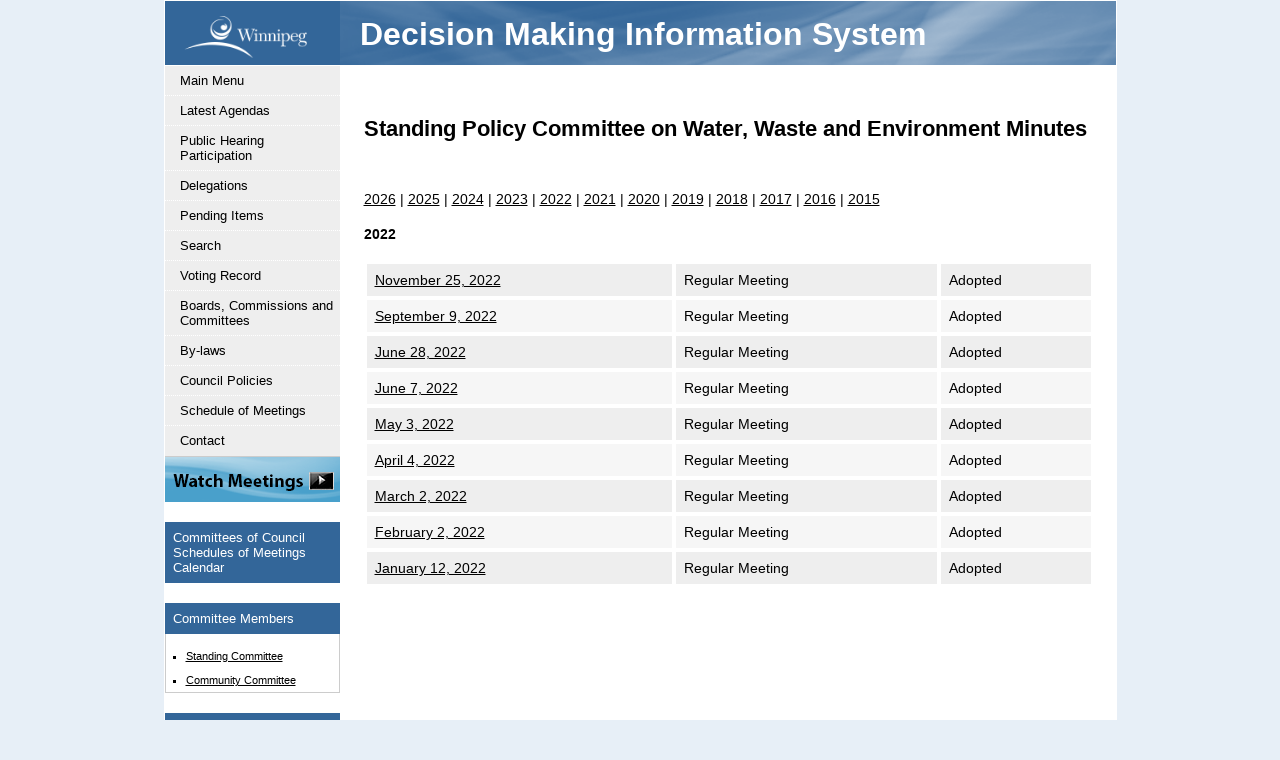

--- FILE ---
content_type: text/html
request_url: https://clkapps.winnipeg.ca/dmis/DocSearch.asp?CommitteeType=WW&DocumentType=M&Year=2022
body_size: 7814
content:
<!DOCTYPE html PUBLIC "-//W3C//DTD XHTML 1.0 Transitional//EN" "http://www.w3.org/TR/xhtml1/DTD/xhtml1-transitional.dtd">
<html xmlns="http://www.w3.org/1999/xhtml" lang="en-ca" xml:lang="en-ca">
<head>
<meta http-equiv="X-UA-Compatible" content="IE=edge"> 
<TITLE>Decision Making Information System - City of Winnipeg</TITLE>



<SCRIPT LANGUAGE=javascript>

    function LoadInTop(Url) {
        top.location.href = Url;
    }

    function GetSelectValue(List) {
        var Index = List.selectedIndex;
        if (Index == 0) {
            return (0);
        }
        else {
            return (List.options[Index].value);
        }
    }

    function IsValidDate(YearField, MonthField, DayField, AllowNullDate) {
        var Year = GetSelectValue(YearField);
        var Month = GetSelectValue(MonthField);
        var Day = GetSelectValue(DayField);

        if (AllowNullDate && Year == 0 && Month == 0 && Day == 0) {
            return true;
        }

        if (Year == 0 || Month == 0 || Day == 0) {
            return false;
        }

        var d = new Date(Year, Month - 1, Day);
        if (Day != d.getDate()) {
            return false;
        }

        return true;
    }

    function GetDateValue(YearField, MonthField, DayField) {
        var Year = GetSelectValue(YearField);
        var Month = GetSelectValue(MonthField);
        var Day = GetSelectValue(DayField);

        if (Month == 0)
            return "";
        else
            return Year + '-' +
                    (Month < 10 ? '0' : '') + Month + '-' +
                    (Day < 10 ? '0' : '') + Day;
    }

    function IsIOS() {

        if (navigator) {
            var ua = navigator.userAgent.toLowerCase();
            var retval = (ua.indexOf("safari") > -1 && ((ua.indexOf("ipad") > -1) || (ua.indexOf("iphone") > -1) || (ua.indexOf("ipod") > -1)))
            return retval;

        }
    }

    function IsExplorer() {
        return document.all != null;
    }

    function IsChrome() {
        return navigator && (navigator.userAgent.toLowerCase()).indexOf("chrome") > -1;
    }

    function GetBrowserWidth() {
        if (IsExplorer()) {
            return document.body.clientWidth;
        }
        else {
            return window.innerWidth - 15; // subtract scroll width
        }
    }

    function GetBrowserHeight() {
        if (IsExplorer()) {
            return document.body.clientHeight;
        }
        else {
            return window.innerHeight;
        }
    }

    function ValidTextFieldLen(TextField) {
        var result = true;

        if (TextField.value.length > TextField.getAttribute('TextFieldMaxLen'))
            result = false;

        return result;
    }

    function TruncateTextField(TextField) {
        TextField.value = TextField.value.substring(0, TextField.getAttribute('TextFieldMaxLen'));
    }

    function EditTextFieldLength(TextField, FieldDescription) {
        var result = true;

        if (!ValidTextFieldLen(TextField)) {

            var conf = confirm(FieldDescription + " field is too long: truncate contents?");
            if (conf == true)
                TruncateTextField(TextField);
            else {
                TextField.focus;
                result = false;
            }
        }

        return result;
    }

</SCRIPT>
<meta name="description" content="Home page for the City of Winnipeg's Decision Making Information System" />
<meta name="keywords" content="city hall, city council, meetings, committee meetings, by-laws, archives, records, board of revision, elections, FIPPA, DMIS" />
<meta name="author" content="City of Winnipeg">
<meta charset="UTF-8">

<!-- Remember to update the French website's head_fr.htm file when updating this -->

<meta name="copyright" content="Copyright 2016 City of Winnipeg All Rights Reserved" />
<meta http-equiv="x-ua-compatible" content="IE=10"> 
<meta http-equiv="Content-Type" content="text/html; charset=utf-8" />

<meta name="rating" content="General" />
<meta name="author" content="City of Winnipeg" />
<meta property="og:image" content="http://winnipeg.ca/shared/images/CoW.png" />

<link href="/shared/images/winnipegca.ico" rel="shortcut icon" />
<link href="/shared/stylesheets/Print.css" rel="stylesheet" type="text/css" media="print" />
<link href="/shared/stylesheets/Print.css" rel="stylesheet" type="text/css" media="handheld" />
<link href="/shared/stylesheets/featureicons.css" rel="stylesheet" type="text/css" />
<link href="/shared/stylesheets/cow.css" rel="stylesheet" type="text/css" />
<link href="/shared/stylesheets/icons.css" rel="stylesheet" type="text/css" />


<!-- JQUERY SCRIPTS -->
<script src="https://ajax.googleapis.com/ajax/libs/jquery/1.10.2/jquery.min.js"></script>
<!--script src="http://code.jquery.com/jquery-1.10.2.min.js"></script-->

<!-- This is calling the jquery UI - user interface -->
<script src="https://ajax.googleapis.com/ajax/libs/jqueryui/1.9.2/jquery-ui.min.js"></script>
<!--script type="text/javascript" src="http://code.jquery.com/ui/1.9.2/jquery-ui.js"></script-->

<!-- This is calling the jquery theme SMOOTHNESS -->
<link href="https://code.jquery.com/ui/1.10.3/themes/smoothness/jquery-ui.css" rel="stylesheet" />

<!--This is everything you need for the new SMART left nav-->
<script type="text/javascript" src="/shared/js/LtNavTree.js"></script>
<!--The css styles for the smart left nav are in the individual colour.css files i.e. green.css-->

<!-- Lightbox code -->      
<script language="JavaScript" type="text/javascript" src="/shared/js/lightbox.js"></script>
<link href="/shared/stylesheets/lightbox.css" rel="stylesheet" type="text/css" />


<!-- This is to help IE render HTML5 tags -->
<script src="/shared/js/html5shiv.js"></script>
<script src="/shared/js/html5shiv-printshiv.js"></script>

<!-- Global Javascript file -->
<script language="JavaScript" type="text/javascript" src="/shared/js/global.js"></script>

<!-- FONT AWESOME Accessibility friendly icons - http://fontawesome.io/ -->
<!--link rel="stylesheet" href="/shared/font-awesome-4.5.0/css/font-awesome.min.css"-->
<link rel="stylesheet" href="https://maxcdn.bootstrapcdn.com/font-awesome/4.5.0/css/font-awesome.min.css">





<link href="/shared/stylesheets/blue_fluid.css" rel="stylesheet" type="text/css" />
<link href="/shared/stylesheets/DMIS.css" rel="stylesheet" type="text/css" />

<!-- Tab and Table INCLUDE Scripts -->
<!-- Use this include to add a Public Engagement tab as found on the template at  http://wwwdev.winnipeg.ca/cao/CorporateCommunications/PE-ProjectTemplate.stm -->

<link href="/shared/stylesheets/tabs_DMIS.css" rel="stylesheet" type="text/css" media="screen" />

<!-- Accessible Tab script updated 20160519 by FE -->
<script type="text/javascript">

$(document).ready(function(){
	$(".tabLinks").attr('role','tablist');
	$(".tabLinks .tab").attr('role','tab');
	$(".tabLinks .tab").attr('tabindex','0');
	$(".tabLinks .tab").attr('aria-selected','false');
	$(".tabLinks").children(".tab").each(function(index) {
		$this = $(this);
		$this.attr('aria-controls', "tabpanel"+(index+1));
		$this.attr('id', "tab"+(index+1));
    });
	$(".tabcontent").attr('role','tabpanel');
	$(".tabcontent").attr("aria-hidden","true");		
	$(".tabcontent h3").attr('tabindex','0');
	$(".tcCont").children(".tabcontent").each(function(index) {
		$this = $(this);
		$this.attr('aria-controls', "tab"+(index+1));
		$this.attr('id', "tabpanel"+(index+1));
    });
	
	$('.tab:eq(0)').attr("aria-selected","true");
	$('.tabcontent:eq(0)').removeClass("hidden");
	$('.tabcontent:eq(0)').attr("aria-hidden","false");	
	
	$("li[role='tab']").click(function(){
	 	$("li[role='tab']").attr("aria-selected","false");
	 	$(this).attr("aria-selected","true");
  		var tabpanid= $(this).attr("aria-controls");
   		var tabpan = $("#"+tabpanid);
		$("div[role='tabpanel']:not(tabpan)").attr("aria-hidden","true");
	 	$("div[role='tabpanel']:not(tabpan)").addClass("hidden");
		tabpan.removeClass("hidden");
		tabpan.attr("aria-hidden","false");		
  });
  
  //This adds keyboard accessibility by adding the enter key to the basic click event.
  $("li[role='tab']").keydown(function(ev) {
if (ev.which ==13) {
$(this).click();
}
}); 
 
  //This adds keyboard function that pressing an arrow left or arrow right from the tabs toggel the tabs. 
   $("li[role='tab']").keydown(function(ev) {
if ((ev.which ==39)||(ev.which ==37))  {
var selected= $(this).attr("aria-selected");
if  (selected =="true"){
	$("li[aria-selected='false']").attr("aria-selected","true").focus() ;
	$(this).attr("aria-selected","false");

  var tabpanid= $("li[aria-selected='true']").attr("aria-controls");
   var tabpan = $("#"+tabpanid);
$("div[role='tabpanel']:not(tabpan)").attr("aria-hidden","true");
$("div[role='tabpanel']:not(tabpan)").addClass("hidden");

tabpan.attr("aria-hidden","false");
tabpan.removeClass("hidden");
//tabpan.className = "panel";


}
}
}); 
	
}); 

$('#showTab').click(function() { 
	$('.tabcontent').addClass('hidden');
	$('.tabcontent').attr("aria-hidden","true");	
	$('.tab').attr("aria-selected","false");
	$('.tabcontent:eq(2)').removeClass('hidden');	
	$('.tabcontent:eq(2)').attr("aria-hidden","false");	
	$('.tab:eq(2)').attr("aria-selected","true");
	 $("html, body").animate({ scrollTop: 0 }, "slow");
}); 
 

</script>
<!-- END Tab Script -->	

<link href="/shared/stylesheets/table_DMIS.css" rel="stylesheet" type="text/css" media="screen" />

<!-- FAQ Scripts -->
<!-- Use this include when you want the blue bar headings which function like FAQs -->

<link href="/shared/stylesheets/faq_jquery_DMIS.css" rel="stylesheet" type="text/css" media="screen" />


<!-- Updated 20160520 by FE - Accessible FAQ code -->
<script type="text/javascript">

$.fn.toggleAttr = function(attr, attr1, attr2) {
  return this.each(function() {
    var self = $(this);
    if (self.attr(attr) == attr1)
      self.attr(attr, attr2);
    else
      self.attr(attr, attr1);
  });
};

$.fn.extend({
    unwrapInner: function(selector) {
        return this.each(function() {
            var t = this,
                c = $(t).children(selector);
            if (c.length === 1) {
                c.contents().appendTo(t);
                c.remove();
            }
        });
    }
});

$(document).ready(function(){


/*	$(".questions").each(function(i) {
        $(this).prepend("<div class=\"qnumber\">" + ++i + ".</div>");
});*/



$(".faqDiv").attr('role','tablist');
$(".faqDiv").attr('multiselectable','true');
$(".questions").each(function(index) {
		$this = $(this);
		$this.attr('id', "tabfaq"+(index+1));
		$this.attr('aria-controls', "tabpanelfaq"+(index+1));
		$this.attr('tabindex','0');
		$this.attr('role','tab');
		$this.attr('aria-selected','false');
    });

$(".answer").each(function(index) {
		$this = $(this);
		$this.attr('id', "tabpanelfaq"+(index+1));
		$this.attr('aria-lablledby', "tabfaq"+(index+1));
		$this.attr('tabindex','0');
		$this.attr('role','tabpanel');
		$this.attr('aria-expanded','false');
		$this.attr('aria-hidden','true');
		$this.hide();
    });

	$("div.questions").click(function(){
		$(this).toggleAttr('aria-selected', 'false', 'true');
		$(this).toggleClass("active").next().slideToggle();
		$(this).toggleClass("active").next().toggleAttr('aria-expanded', 'false', 'true');
		$(this).toggleClass("active").next().toggleAttr('aria-hidden', 'true', 'false');
		//fe's addition to remember the open faq
		window.location.hash = parseInt($(this).index("div.questions")) + 1; 
	});
	$(".expand_link").click(function() {
		$(".answer").show();
		$(".answer").attr('aria-expanded','true');
		$(".answer").attr('aria-hidden','false');
		$("div.questions").addClass("active");
		$("div.questions").attr('aria-selected','true');
	});
	$(".collapse_link").click(function(){
		$(".answer").hide();
		$(".answer").attr('aria-expanded','false');
		$(".answer").attr('aria-hidden','true');
		$("div.questions").removeClass("active");
		$("div.questions").attr('aria-selected','false');			
	});
	
	 $(".questions").keydown(function(ev) {
if (ev.which ==13) {
$(this).click();
}
}); 


if(window.location.hash) {				
		var hash = window.location.hash.substring(1); 
		if(hash=="openAll") {
			$(".answer").show();
		$(".answer").attr('aria-expanded','true');
		$(".answer").attr('aria-hidden','false');
		$("div.questions").addClass("active");
		$("div.questions").attr('aria-selected','true');
			}
                                else if($.isNumeric(hash)) {
									hash = parseInt(hash) - 1;
									$("div.questions:eq("+hash+")").addClass("active");
									$("div.questions:eq("+hash+")").attr('aria-selected','true');
									$("div.questions:eq("+hash+")").next('.answer').show();
									$("div.questions:eq("+hash+")").next('.answer').attr('aria-expanded','true');
									$("div.questions:eq("+hash+")").next('.answer').attr('aria-hidden','false');
									}
                                else {
									$('a[name='+hash+']').next("div").addClass("active");
									$('a[name='+hash+']').next("div").attr('aria-selected','true');
									$('a[name='+hash+']').next("div").next(".answer").show();
									$('a[name='+hash+']').next("div").next(".answer").attr('aria-expanded','true');
									$('a[name='+hash+']').next("div").next(".answer").attr('aria-hidden','false');
									}

	}

});


</script>
<!-- END FAQ Scripts -->
<!-- END FAQ Scripts -->

<!-- Table Sorter -->
<style>


</style>
</head>
<body class="fluid">
<!-- To add a right nav, remove class="hide-right-bar" from the body tag above --> 


<div id="page">
  <div id="left-bar"> 
     
    <div id="left-menu">  
      <!-- *** EDITABLE: left sidebar content --> 
      <a name="skipToLeftNav"></a>

<!-- Department Search Box Code BEGINS-->
<!-- Department Search Box IE 7 target starts-->
<!--[if lte IE 7]>
<style>
.searchbarboxDEPT{
width: 120px;
padding: 0px 0px; 
height: 23px;
}
#searchtextonly{
display:inline;
font-weight:bold;
}
</style>
<![endif]-->
<!-- Department Search Box IE 7 target ends-->
<!-- OPEN Department search box div -->
<div class="searchBox">
    <div class="left_menu_search">
<a href="http://winnipeg.ca"><img src="/shared/images/CoWLogo_horizontal.png" border="0" style="width:85%;" /></a>
    </div>
</div> 
<!-- CLOSE Department search box div -->
<!-- Department Search Box Code ENDS-->
 

<div id="leftNav">
    <ul class="lnMenu">
		<li><a href="//winnipeg.ca/clerks/DMIS_FaceLift/TOC/CityHall.stm" title="City Clerk's Services">&nbsp;</a></li>

    </ul>
</div>

<div class="section"><a target="_blank" href="//www.winnipeg.ca/city-governance/mayor-council/council-committee-meetings"><img src="/DMIS/images/WatchMeetings.png" alt="Watch Live and Archived Council and Committee Meetings" border="0"/></a></div>

 
      <!-- *** /EDITABLE: left sidebar content --> 
    
	
	</div>
	<div id="right-bar">  
	

<div class="section">
  <div class="heading">Committees of Council Schedules of Meetings Calendar</div>
<!--- Date finder spud --->

  <script type="text/javascript" src="http://www.trumba.com/scripts/spuds.js"></script> 
  <script type="text/javascript">

  $(document).ready(
    $Trumba.addSpud({
    webName: "cityclerks",
    spudType : "datefinder" ,
teaserBase : "http://winnipeg.ca/clerks/council/meetings.stm",
openInNewWindow: true 	})
  );
  </script>
  <noscript>
  Your browser must support JavaScript to view this content. 
  Please enable JavaScript in your browser settings then try again.
  </noscript>

<!--- END Date finder spud --->
</div>

<!--hr style="border-bottom:thin; size:1px" color="#ffffff" /-->
<div class="section">
  <div class="heading">Committee Members</div>
  <div class="body">
    <ul>
      <li class="RtNavText"><a href="https://www.winnipeg.ca/city-governance/mayor-council/council-members-0/committees-council#standing-committees" target="blank">Standing Committee</a></li>
      <li class="RtNavText"><a href="https://www.winnipeg.ca/city-governance/mayor-council/council-members-0/committees-council#community-committees" target="_blank">Community Committee</a></li>
    </ul>
  </div>
</div>




<div class="section">
  <div class="heading">Schedules <img src="/shared/images/ico/pdf.gif" alt="PDF" align="absmiddle" /></div>
  <div class="body">
	    <ul>

	   	  <li class="RtNavText"><a href="https://www.winnipeg.ca/media/6172" target="_blank">2026 Annual Schedule of Community Committee Meetings</a></li>
	  <li class="RtNavText"><a href="https://www.winnipeg.ca/media/6171" target="_blank">2026 Annual Schedule of Council and Committee Meetings</a></li>
      <li class="RtNavText"><a href="https://www.winnipeg.ca/media/6213" target="_blank">2026 Annual Schedule of Council and Committee Meetings (colour coded)</a></li>
	 
  </ul>
  </div>
</div> 
	</div>
  </div>
  	
  
  <div id="headers"> 
    <!-- common headers --> 
    <div>
	<!-- *** EDITABLE: department menu -->
	<h1 class="deptTitle"><a href="/DMIS/">Decision Making Information System</a></h1>


<div class="crumbs">
<div id="breadCrumb"></div>
</div>

<script type="text/javascript" src="/shared/js/LtNavTree.js"></script>
<script type="text/javascript">
populateNav("/DMIS/navData.xml.asp");
</script>

	<!-- *** /EDITABLE: department menu --> 
	</div>                
     
  </div>
  

  <div id="main">
    <div id="content"><a name="skipToContent"></a> 
      <!-- *** EDITABLE: main page content -->



<div class="content">
<div style="font-size:90%">
	<h2>
	Standing Policy Committee on Water, Waste and Environment&nbsp;Minutes</h2>

<br />



<p><a href='DocSearch.asp?CommitteeType=WW&DocumentType=M&Year=2026'>2026</a>&nbsp;| <a href='DocSearch.asp?CommitteeType=WW&DocumentType=M&Year=2025'>2025</a>&nbsp;| <a href='DocSearch.asp?CommitteeType=WW&DocumentType=M&Year=2024'>2024</a>&nbsp;| <a href='DocSearch.asp?CommitteeType=WW&DocumentType=M&Year=2023'>2023</a>&nbsp;| <a href='DocSearch.asp?CommitteeType=WW&DocumentType=M&Year=2022'>2022</a>&nbsp;| <a href='DocSearch.asp?CommitteeType=WW&DocumentType=M&Year=2021'>2021</a>&nbsp;| <a href='DocSearch.asp?CommitteeType=WW&DocumentType=M&Year=2020'>2020</a>&nbsp;| <a href='DocSearch.asp?CommitteeType=WW&DocumentType=M&Year=2019'>2019</a>&nbsp;| <a href='DocSearch.asp?CommitteeType=WW&DocumentType=M&Year=2018'>2018</a>&nbsp;| <a href='DocSearch.asp?CommitteeType=WW&DocumentType=M&Year=2017'>2017</a>&nbsp;| <a href='DocSearch.asp?CommitteeType=WW&DocumentType=M&Year=2016'>2016</a>&nbsp;| <a href='DocSearch.asp?CommitteeType=WW&DocumentType=M&Year=2015'>2015</a>&nbsp;</p>

<h4>2022</h4>

<table class="tablestyle" style="margin:auto;padding-bottom:15px;">



	<tr><td><a href='ShowDoc.asp?DocId=22722'>November 25, 2022</a></td><td>Regular Meeting</td>
<td>
			Adopted
		  </td>
		


	</tr>
	


	<tr><td><a href='ShowDoc.asp?DocId=22291'>September 9, 2022</a></td><td>Regular Meeting</td>
<td>
			Adopted
		  </td>
		


	</tr>
	


	<tr><td><a href='ShowDoc.asp?DocId=21968'>June 28, 2022</a></td><td>Regular Meeting</td>
<td>
			Adopted
		  </td>
		


	</tr>
	


	<tr><td><a href='ShowDoc.asp?DocId=21905'>June 7, 2022</a></td><td>Regular Meeting</td>
<td>
			Adopted
		  </td>
		


	</tr>
	


	<tr><td><a href='ShowDoc.asp?DocId=21809'>May 3, 2022</a></td><td>Regular Meeting</td>
<td>
			Adopted
		  </td>
		


	</tr>
	


	<tr><td><a href='ShowDoc.asp?DocId=21725'>April 4, 2022</a></td><td>Regular Meeting</td>
<td>
			Adopted
		  </td>
		


	</tr>
	


	<tr><td><a href='ShowDoc.asp?DocId=21644'>March 2, 2022</a></td><td>Regular Meeting</td>
<td>
			Adopted
		  </td>
		


	</tr>
	


	<tr><td><a href='ShowDoc.asp?DocId=21577'>February 2, 2022</a></td><td>Regular Meeting</td>
<td>
			Adopted
		  </td>
		


	</tr>
	


	<tr><td><a href='ShowDoc.asp?DocId=21512'>January 12, 2022</a></td><td>Regular Meeting</td>
<td>
			Adopted
		  </td>
		


	</tr>
	

</table>




</div>
</div>
<br>

</div>
  </div>
  <!-- footer --> 
   
       <div id="right-bar"> 
    <!-- To show this right side bar, you need to un-comment everything below up to *** /EDITABLE, add your right sidebar,
           AND you need to remove class="hide-right-bar" from the body tag --> 
    <!-- access key #6 to the right sidebar is in the RtNav.htm include file --> 
    <!-- *** /EDITABLE: right sidebar content --> 
    <!--a name="skipToRtSidebar"></a-->
      
    <!-- *** EDITABLE: right sidebar content --> 
    </div> 
   
<script type="text/javascript">
// create the back to top button
$('body').prepend('<a href="#" class="back-to-top">Back to Top</a>');

var amountScrolled = 300;

$(window).scroll(function() {
	if ( $(window).scrollTop() > amountScrolled ) {
		$('a.back-to-top').fadeIn('slow');
	} else {
		$('a.back-to-top').fadeOut('slow');
	}
});

$('a.back-to-top, a.simple-back-to-top').click(function() {
	$('html, body').animate({
		scrollTop: 0
	}, 700);
	return false;
});
</script>

<style>
/***** FOOTER ***********************************************************************/


#footer {
  clear: both;
  display:block;
  background-color: #eee; /*#E7EFF7;*/
  text-align: left;
  font-size: 70%;
  border-top: 1px dotted #999999;
  height: inherit;
  line-height: 20px;
  margin-top:10px;
  padding-top:10px;
  padding-bottom:10px;
}


#footer ul {
	list-style:none !important;
	width:15%;
	float:left;
 	}

#footer li {
	list-style:none !important;
	border-bottom:1px dotted #ffffff;				
	}
	
#footer li a {
	border-left:none !important;
	text-decoration: none;
	display:block;
	padding-bottom:3px;
	padding-top:3px;
	padding-left: 13px;	
	padding-right: 3px;	
	border-bottom:1px dotted #ccc;
	color:#333;			
				
	}

#footer li a:hover {
color:#333;			
	}

.copyright {
 clear: both;
 text-align:left;
 padding-top:5px;
 padding-left:40px;
font-size: 100%;
 }


/*--------------------END Footer Styles------------------------------------------*/
</style>

<!-- Global site tag (gtag.js) - Google Analytics -->
<script async src="https://www.googletagmanager.com/gtag/js?id=UA-122542116-1"></script>
<script>
  window.dataLayer = window.dataLayer || [];
  function gtag(){dataLayer.push(arguments);}
  gtag('js', new Date());

  gtag('config', 'UA-122542116-1');
</script>

<a name="skipToFooter"></a>


<div id="footer">


<div class="copyright">
<p>For more information please contact the <a href="https://winnipeg.ca/shared/mailforms/city/contact.asp?Recipient=CityClerks&Title=DMIS%20Contact%20Form&Subjects=Feedback" target="_blank" class="email">City Clerk's Department</a>.</p>

<p>City of Winnipeg - 510 Main Street - Winnipeg, Manitoba - R3B 1B9<br />
&copy;1996-<script>document.write(new Date().getFullYear())</script>, City of Winnipeg &nbsp;&nbsp;&nbsp;&nbsp;&nbsp;&nbsp; Use of this site signifies your agreement to the <a href="https://winnipeg.ca/interhom/conditions/conditions-of-use.stm"><strong>Conditions of Use</strong></a></p>
</div>

</div>

</div>
</body>
<!--<STATUS>OK</STATUS>-->
</html>